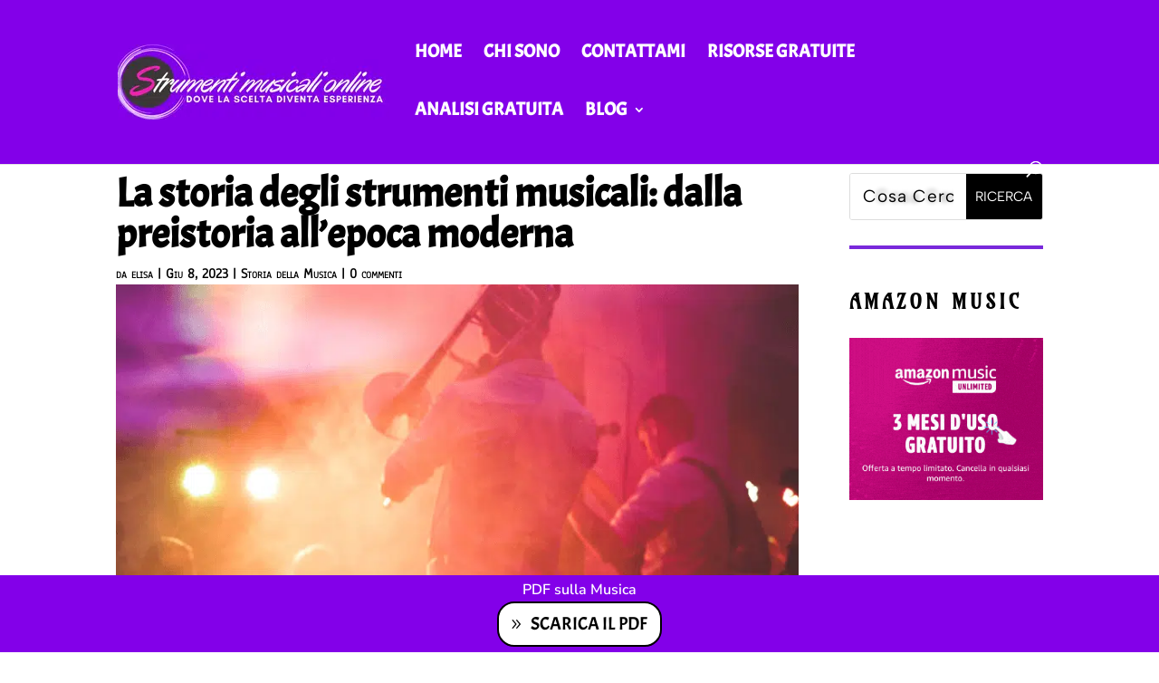

--- FILE ---
content_type: text/css; charset=utf-8
request_url: https://strumenti-musicali-online.it/wp-content/cache/min/1/wp-content/plugins/aitoseo-wp-plugin/assets/css/style.css?ver=1752587755
body_size: -143
content:
form{margin:20px;padding:10px;border:1px solid #ddd}label{display:block;margin-bottom:5px}input[type="email"],input[type="password"]{width:100%;padding:8px;margin-bottom:10px}